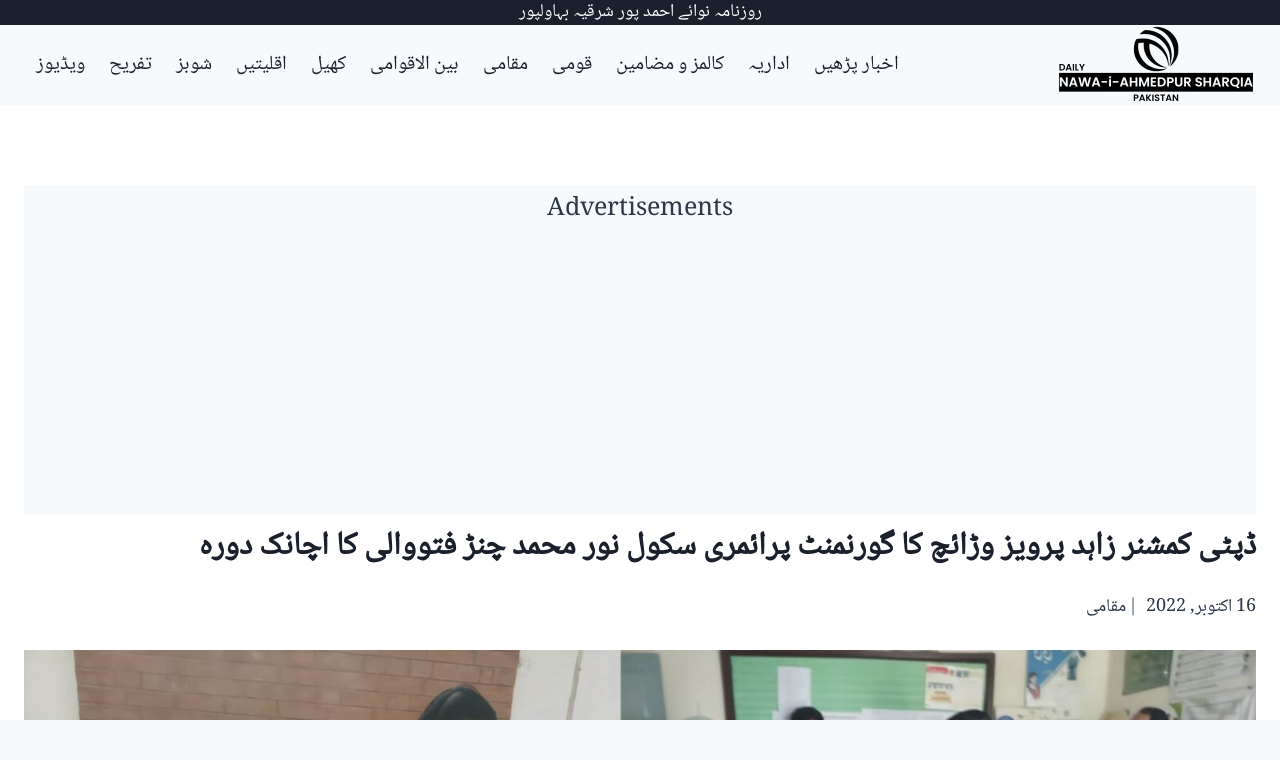

--- FILE ---
content_type: text/html; charset=utf-8
request_url: https://www.google.com/recaptcha/api2/aframe
body_size: 267
content:
<!DOCTYPE HTML><html><head><meta http-equiv="content-type" content="text/html; charset=UTF-8"></head><body><script nonce="IezuIVTe_dHow4pcMuD3Uw">/** Anti-fraud and anti-abuse applications only. See google.com/recaptcha */ try{var clients={'sodar':'https://pagead2.googlesyndication.com/pagead/sodar?'};window.addEventListener("message",function(a){try{if(a.source===window.parent){var b=JSON.parse(a.data);var c=clients[b['id']];if(c){var d=document.createElement('img');d.src=c+b['params']+'&rc='+(localStorage.getItem("rc::a")?sessionStorage.getItem("rc::b"):"");window.document.body.appendChild(d);sessionStorage.setItem("rc::e",parseInt(sessionStorage.getItem("rc::e")||0)+1);localStorage.setItem("rc::h",'1769905927689');}}}catch(b){}});window.parent.postMessage("_grecaptcha_ready", "*");}catch(b){}</script></body></html>